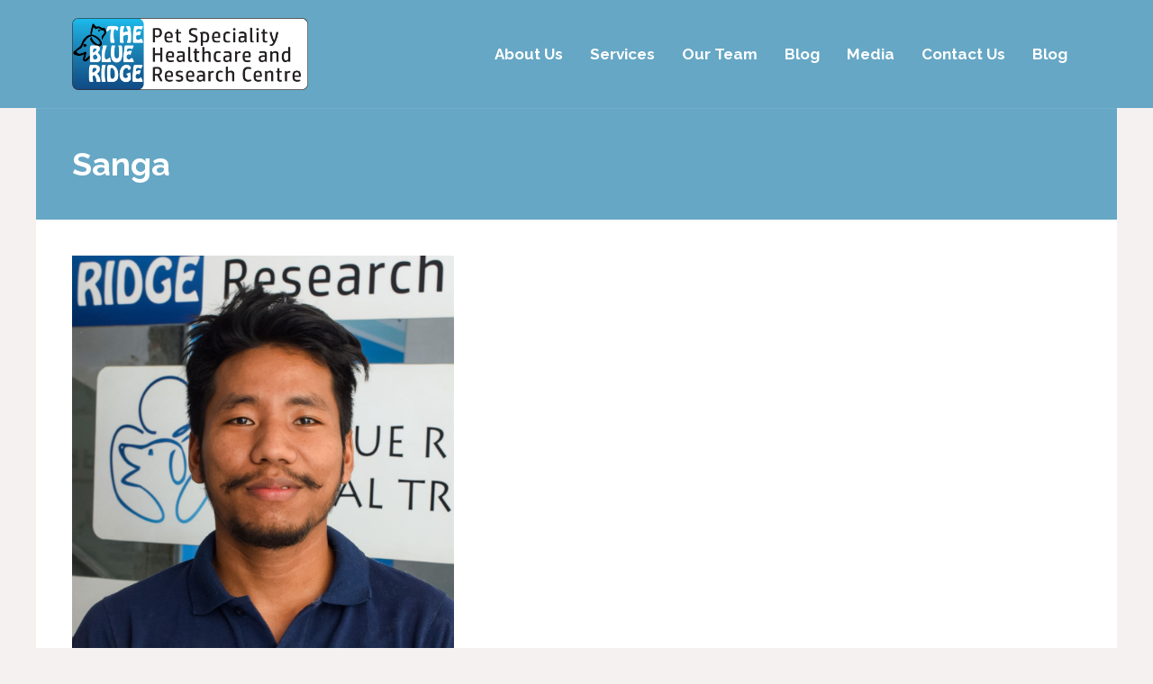

--- FILE ---
content_type: text/html; charset=UTF-8
request_url: http://blueridgepets.in/vetsteam/x5/
body_size: 9078
content:
<!DOCTYPE html>
<html lang="en-US">
<head>
<meta charset="UTF-8">
<meta name="viewport" content="width=device-width, initial-scale=1.0, maximum-scale=1.0, user-scalable=no"/>
<title>Sanga &#8211; The Blue Ridge Pet Speciality Healthcare</title>
<meta name='robots' content='max-image-preview:large' />
<link rel='dns-prefetch' href='//fonts.googleapis.com' />
<link rel="alternate" type="application/rss+xml" title="The Blue Ridge Pet Speciality Healthcare &raquo; Feed" href="http://blueridgepets.in/feed/" />
<link rel="alternate" type="application/rss+xml" title="The Blue Ridge Pet Speciality Healthcare &raquo; Comments Feed" href="http://blueridgepets.in/comments/feed/" />
<script type="text/javascript">
/* <![CDATA[ */
window._wpemojiSettings = {"baseUrl":"https:\/\/s.w.org\/images\/core\/emoji\/14.0.0\/72x72\/","ext":".png","svgUrl":"https:\/\/s.w.org\/images\/core\/emoji\/14.0.0\/svg\/","svgExt":".svg","source":{"concatemoji":"http:\/\/blueridgepets.in\/wp-includes\/js\/wp-emoji-release.min.js?ver=6.4.7"}};
/*! This file is auto-generated */
!function(i,n){var o,s,e;function c(e){try{var t={supportTests:e,timestamp:(new Date).valueOf()};sessionStorage.setItem(o,JSON.stringify(t))}catch(e){}}function p(e,t,n){e.clearRect(0,0,e.canvas.width,e.canvas.height),e.fillText(t,0,0);var t=new Uint32Array(e.getImageData(0,0,e.canvas.width,e.canvas.height).data),r=(e.clearRect(0,0,e.canvas.width,e.canvas.height),e.fillText(n,0,0),new Uint32Array(e.getImageData(0,0,e.canvas.width,e.canvas.height).data));return t.every(function(e,t){return e===r[t]})}function u(e,t,n){switch(t){case"flag":return n(e,"\ud83c\udff3\ufe0f\u200d\u26a7\ufe0f","\ud83c\udff3\ufe0f\u200b\u26a7\ufe0f")?!1:!n(e,"\ud83c\uddfa\ud83c\uddf3","\ud83c\uddfa\u200b\ud83c\uddf3")&&!n(e,"\ud83c\udff4\udb40\udc67\udb40\udc62\udb40\udc65\udb40\udc6e\udb40\udc67\udb40\udc7f","\ud83c\udff4\u200b\udb40\udc67\u200b\udb40\udc62\u200b\udb40\udc65\u200b\udb40\udc6e\u200b\udb40\udc67\u200b\udb40\udc7f");case"emoji":return!n(e,"\ud83e\udef1\ud83c\udffb\u200d\ud83e\udef2\ud83c\udfff","\ud83e\udef1\ud83c\udffb\u200b\ud83e\udef2\ud83c\udfff")}return!1}function f(e,t,n){var r="undefined"!=typeof WorkerGlobalScope&&self instanceof WorkerGlobalScope?new OffscreenCanvas(300,150):i.createElement("canvas"),a=r.getContext("2d",{willReadFrequently:!0}),o=(a.textBaseline="top",a.font="600 32px Arial",{});return e.forEach(function(e){o[e]=t(a,e,n)}),o}function t(e){var t=i.createElement("script");t.src=e,t.defer=!0,i.head.appendChild(t)}"undefined"!=typeof Promise&&(o="wpEmojiSettingsSupports",s=["flag","emoji"],n.supports={everything:!0,everythingExceptFlag:!0},e=new Promise(function(e){i.addEventListener("DOMContentLoaded",e,{once:!0})}),new Promise(function(t){var n=function(){try{var e=JSON.parse(sessionStorage.getItem(o));if("object"==typeof e&&"number"==typeof e.timestamp&&(new Date).valueOf()<e.timestamp+604800&&"object"==typeof e.supportTests)return e.supportTests}catch(e){}return null}();if(!n){if("undefined"!=typeof Worker&&"undefined"!=typeof OffscreenCanvas&&"undefined"!=typeof URL&&URL.createObjectURL&&"undefined"!=typeof Blob)try{var e="postMessage("+f.toString()+"("+[JSON.stringify(s),u.toString(),p.toString()].join(",")+"));",r=new Blob([e],{type:"text/javascript"}),a=new Worker(URL.createObjectURL(r),{name:"wpTestEmojiSupports"});return void(a.onmessage=function(e){c(n=e.data),a.terminate(),t(n)})}catch(e){}c(n=f(s,u,p))}t(n)}).then(function(e){for(var t in e)n.supports[t]=e[t],n.supports.everything=n.supports.everything&&n.supports[t],"flag"!==t&&(n.supports.everythingExceptFlag=n.supports.everythingExceptFlag&&n.supports[t]);n.supports.everythingExceptFlag=n.supports.everythingExceptFlag&&!n.supports.flag,n.DOMReady=!1,n.readyCallback=function(){n.DOMReady=!0}}).then(function(){return e}).then(function(){var e;n.supports.everything||(n.readyCallback(),(e=n.source||{}).concatemoji?t(e.concatemoji):e.wpemoji&&e.twemoji&&(t(e.twemoji),t(e.wpemoji)))}))}((window,document),window._wpemojiSettings);
/* ]]> */
</script>
<style id='wp-emoji-styles-inline-css' type='text/css'>

	img.wp-smiley, img.emoji {
		display: inline !important;
		border: none !important;
		box-shadow: none !important;
		height: 1em !important;
		width: 1em !important;
		margin: 0 0.07em !important;
		vertical-align: -0.1em !important;
		background: none !important;
		padding: 0 !important;
	}
</style>
<link rel='stylesheet' id='wp-block-library-css' href='http://blueridgepets.in/wp-includes/css/dist/block-library/style.min.css?ver=6.4.7' type='text/css' media='all' />
<style id='classic-theme-styles-inline-css' type='text/css'>
/*! This file is auto-generated */
.wp-block-button__link{color:#fff;background-color:#32373c;border-radius:9999px;box-shadow:none;text-decoration:none;padding:calc(.667em + 2px) calc(1.333em + 2px);font-size:1.125em}.wp-block-file__button{background:#32373c;color:#fff;text-decoration:none}
</style>
<style id='global-styles-inline-css' type='text/css'>
body{--wp--preset--color--black: #000000;--wp--preset--color--cyan-bluish-gray: #abb8c3;--wp--preset--color--white: #ffffff;--wp--preset--color--pale-pink: #f78da7;--wp--preset--color--vivid-red: #cf2e2e;--wp--preset--color--luminous-vivid-orange: #ff6900;--wp--preset--color--luminous-vivid-amber: #fcb900;--wp--preset--color--light-green-cyan: #7bdcb5;--wp--preset--color--vivid-green-cyan: #00d084;--wp--preset--color--pale-cyan-blue: #8ed1fc;--wp--preset--color--vivid-cyan-blue: #0693e3;--wp--preset--color--vivid-purple: #9b51e0;--wp--preset--gradient--vivid-cyan-blue-to-vivid-purple: linear-gradient(135deg,rgba(6,147,227,1) 0%,rgb(155,81,224) 100%);--wp--preset--gradient--light-green-cyan-to-vivid-green-cyan: linear-gradient(135deg,rgb(122,220,180) 0%,rgb(0,208,130) 100%);--wp--preset--gradient--luminous-vivid-amber-to-luminous-vivid-orange: linear-gradient(135deg,rgba(252,185,0,1) 0%,rgba(255,105,0,1) 100%);--wp--preset--gradient--luminous-vivid-orange-to-vivid-red: linear-gradient(135deg,rgba(255,105,0,1) 0%,rgb(207,46,46) 100%);--wp--preset--gradient--very-light-gray-to-cyan-bluish-gray: linear-gradient(135deg,rgb(238,238,238) 0%,rgb(169,184,195) 100%);--wp--preset--gradient--cool-to-warm-spectrum: linear-gradient(135deg,rgb(74,234,220) 0%,rgb(151,120,209) 20%,rgb(207,42,186) 40%,rgb(238,44,130) 60%,rgb(251,105,98) 80%,rgb(254,248,76) 100%);--wp--preset--gradient--blush-light-purple: linear-gradient(135deg,rgb(255,206,236) 0%,rgb(152,150,240) 100%);--wp--preset--gradient--blush-bordeaux: linear-gradient(135deg,rgb(254,205,165) 0%,rgb(254,45,45) 50%,rgb(107,0,62) 100%);--wp--preset--gradient--luminous-dusk: linear-gradient(135deg,rgb(255,203,112) 0%,rgb(199,81,192) 50%,rgb(65,88,208) 100%);--wp--preset--gradient--pale-ocean: linear-gradient(135deg,rgb(255,245,203) 0%,rgb(182,227,212) 50%,rgb(51,167,181) 100%);--wp--preset--gradient--electric-grass: linear-gradient(135deg,rgb(202,248,128) 0%,rgb(113,206,126) 100%);--wp--preset--gradient--midnight: linear-gradient(135deg,rgb(2,3,129) 0%,rgb(40,116,252) 100%);--wp--preset--font-size--small: 13px;--wp--preset--font-size--medium: 20px;--wp--preset--font-size--large: 36px;--wp--preset--font-size--x-large: 42px;--wp--preset--spacing--20: 0.44rem;--wp--preset--spacing--30: 0.67rem;--wp--preset--spacing--40: 1rem;--wp--preset--spacing--50: 1.5rem;--wp--preset--spacing--60: 2.25rem;--wp--preset--spacing--70: 3.38rem;--wp--preset--spacing--80: 5.06rem;--wp--preset--shadow--natural: 6px 6px 9px rgba(0, 0, 0, 0.2);--wp--preset--shadow--deep: 12px 12px 50px rgba(0, 0, 0, 0.4);--wp--preset--shadow--sharp: 6px 6px 0px rgba(0, 0, 0, 0.2);--wp--preset--shadow--outlined: 6px 6px 0px -3px rgba(255, 255, 255, 1), 6px 6px rgba(0, 0, 0, 1);--wp--preset--shadow--crisp: 6px 6px 0px rgba(0, 0, 0, 1);}:where(.is-layout-flex){gap: 0.5em;}:where(.is-layout-grid){gap: 0.5em;}body .is-layout-flow > .alignleft{float: left;margin-inline-start: 0;margin-inline-end: 2em;}body .is-layout-flow > .alignright{float: right;margin-inline-start: 2em;margin-inline-end: 0;}body .is-layout-flow > .aligncenter{margin-left: auto !important;margin-right: auto !important;}body .is-layout-constrained > .alignleft{float: left;margin-inline-start: 0;margin-inline-end: 2em;}body .is-layout-constrained > .alignright{float: right;margin-inline-start: 2em;margin-inline-end: 0;}body .is-layout-constrained > .aligncenter{margin-left: auto !important;margin-right: auto !important;}body .is-layout-constrained > :where(:not(.alignleft):not(.alignright):not(.alignfull)){max-width: var(--wp--style--global--content-size);margin-left: auto !important;margin-right: auto !important;}body .is-layout-constrained > .alignwide{max-width: var(--wp--style--global--wide-size);}body .is-layout-flex{display: flex;}body .is-layout-flex{flex-wrap: wrap;align-items: center;}body .is-layout-flex > *{margin: 0;}body .is-layout-grid{display: grid;}body .is-layout-grid > *{margin: 0;}:where(.wp-block-columns.is-layout-flex){gap: 2em;}:where(.wp-block-columns.is-layout-grid){gap: 2em;}:where(.wp-block-post-template.is-layout-flex){gap: 1.25em;}:where(.wp-block-post-template.is-layout-grid){gap: 1.25em;}.has-black-color{color: var(--wp--preset--color--black) !important;}.has-cyan-bluish-gray-color{color: var(--wp--preset--color--cyan-bluish-gray) !important;}.has-white-color{color: var(--wp--preset--color--white) !important;}.has-pale-pink-color{color: var(--wp--preset--color--pale-pink) !important;}.has-vivid-red-color{color: var(--wp--preset--color--vivid-red) !important;}.has-luminous-vivid-orange-color{color: var(--wp--preset--color--luminous-vivid-orange) !important;}.has-luminous-vivid-amber-color{color: var(--wp--preset--color--luminous-vivid-amber) !important;}.has-light-green-cyan-color{color: var(--wp--preset--color--light-green-cyan) !important;}.has-vivid-green-cyan-color{color: var(--wp--preset--color--vivid-green-cyan) !important;}.has-pale-cyan-blue-color{color: var(--wp--preset--color--pale-cyan-blue) !important;}.has-vivid-cyan-blue-color{color: var(--wp--preset--color--vivid-cyan-blue) !important;}.has-vivid-purple-color{color: var(--wp--preset--color--vivid-purple) !important;}.has-black-background-color{background-color: var(--wp--preset--color--black) !important;}.has-cyan-bluish-gray-background-color{background-color: var(--wp--preset--color--cyan-bluish-gray) !important;}.has-white-background-color{background-color: var(--wp--preset--color--white) !important;}.has-pale-pink-background-color{background-color: var(--wp--preset--color--pale-pink) !important;}.has-vivid-red-background-color{background-color: var(--wp--preset--color--vivid-red) !important;}.has-luminous-vivid-orange-background-color{background-color: var(--wp--preset--color--luminous-vivid-orange) !important;}.has-luminous-vivid-amber-background-color{background-color: var(--wp--preset--color--luminous-vivid-amber) !important;}.has-light-green-cyan-background-color{background-color: var(--wp--preset--color--light-green-cyan) !important;}.has-vivid-green-cyan-background-color{background-color: var(--wp--preset--color--vivid-green-cyan) !important;}.has-pale-cyan-blue-background-color{background-color: var(--wp--preset--color--pale-cyan-blue) !important;}.has-vivid-cyan-blue-background-color{background-color: var(--wp--preset--color--vivid-cyan-blue) !important;}.has-vivid-purple-background-color{background-color: var(--wp--preset--color--vivid-purple) !important;}.has-black-border-color{border-color: var(--wp--preset--color--black) !important;}.has-cyan-bluish-gray-border-color{border-color: var(--wp--preset--color--cyan-bluish-gray) !important;}.has-white-border-color{border-color: var(--wp--preset--color--white) !important;}.has-pale-pink-border-color{border-color: var(--wp--preset--color--pale-pink) !important;}.has-vivid-red-border-color{border-color: var(--wp--preset--color--vivid-red) !important;}.has-luminous-vivid-orange-border-color{border-color: var(--wp--preset--color--luminous-vivid-orange) !important;}.has-luminous-vivid-amber-border-color{border-color: var(--wp--preset--color--luminous-vivid-amber) !important;}.has-light-green-cyan-border-color{border-color: var(--wp--preset--color--light-green-cyan) !important;}.has-vivid-green-cyan-border-color{border-color: var(--wp--preset--color--vivid-green-cyan) !important;}.has-pale-cyan-blue-border-color{border-color: var(--wp--preset--color--pale-cyan-blue) !important;}.has-vivid-cyan-blue-border-color{border-color: var(--wp--preset--color--vivid-cyan-blue) !important;}.has-vivid-purple-border-color{border-color: var(--wp--preset--color--vivid-purple) !important;}.has-vivid-cyan-blue-to-vivid-purple-gradient-background{background: var(--wp--preset--gradient--vivid-cyan-blue-to-vivid-purple) !important;}.has-light-green-cyan-to-vivid-green-cyan-gradient-background{background: var(--wp--preset--gradient--light-green-cyan-to-vivid-green-cyan) !important;}.has-luminous-vivid-amber-to-luminous-vivid-orange-gradient-background{background: var(--wp--preset--gradient--luminous-vivid-amber-to-luminous-vivid-orange) !important;}.has-luminous-vivid-orange-to-vivid-red-gradient-background{background: var(--wp--preset--gradient--luminous-vivid-orange-to-vivid-red) !important;}.has-very-light-gray-to-cyan-bluish-gray-gradient-background{background: var(--wp--preset--gradient--very-light-gray-to-cyan-bluish-gray) !important;}.has-cool-to-warm-spectrum-gradient-background{background: var(--wp--preset--gradient--cool-to-warm-spectrum) !important;}.has-blush-light-purple-gradient-background{background: var(--wp--preset--gradient--blush-light-purple) !important;}.has-blush-bordeaux-gradient-background{background: var(--wp--preset--gradient--blush-bordeaux) !important;}.has-luminous-dusk-gradient-background{background: var(--wp--preset--gradient--luminous-dusk) !important;}.has-pale-ocean-gradient-background{background: var(--wp--preset--gradient--pale-ocean) !important;}.has-electric-grass-gradient-background{background: var(--wp--preset--gradient--electric-grass) !important;}.has-midnight-gradient-background{background: var(--wp--preset--gradient--midnight) !important;}.has-small-font-size{font-size: var(--wp--preset--font-size--small) !important;}.has-medium-font-size{font-size: var(--wp--preset--font-size--medium) !important;}.has-large-font-size{font-size: var(--wp--preset--font-size--large) !important;}.has-x-large-font-size{font-size: var(--wp--preset--font-size--x-large) !important;}
.wp-block-navigation a:where(:not(.wp-element-button)){color: inherit;}
:where(.wp-block-post-template.is-layout-flex){gap: 1.25em;}:where(.wp-block-post-template.is-layout-grid){gap: 1.25em;}
:where(.wp-block-columns.is-layout-flex){gap: 2em;}:where(.wp-block-columns.is-layout-grid){gap: 2em;}
.wp-block-pullquote{font-size: 1.5em;line-height: 1.6;}
</style>
<link rel='stylesheet' id='contact-form-7-css' href='http://blueridgepets.in/wp-content/plugins/contact-form-7/includes/css/styles.css?ver=5.9.3' type='text/css' media='all' />
<link rel='stylesheet' id='vetscpt_icons-css' href='http://blueridgepets.in/wp-content/plugins/vets-features/css/flaticons.css?ver=1.0' type='text/css' media='all' />
<link rel='stylesheet' id='vetscpt_styles-css' href='http://blueridgepets.in/wp-content/plugins/vets-features/css/style.css?ver=1.0' type='text/css' media='all' />
<link rel='stylesheet' id='vetscpt_lightgallery_style-css' href='http://blueridgepets.in/wp-content/plugins/vets-features/css/lightgallery.css?ver=1.0' type='text/css' media='all' />
<link rel='stylesheet' id='vetscpt_owl_style-css' href='http://blueridgepets.in/wp-content/plugins/vets-features/css/owl.css?ver=1.0' type='text/css' media='all' />
<link rel='stylesheet' id='vets-fonts-css' href='//fonts.googleapis.com/css?family=Raleway%3A400%2C400i%2C700&#038;subset=latin-ext&#038;ver=6.4.7' type='text/css' media='all' />
<link rel='stylesheet' id='vets-animation-style-css' href='http://blueridgepets.in/wp-content/themes/vets/css/animate.css?ver=1.0' type='text/css' media='all' />
<link rel='stylesheet' id='vets-style-css' href='http://blueridgepets.in/wp-content/themes/vets/style.css?ver=6.4.7' type='text/css' media='all' />
<link rel='stylesheet' id='qlwapp-css' href='http://blueridgepets.in/wp-content/plugins/wp-whatsapp-chat/build/frontend/css/style.css?ver=7.3.4' type='text/css' media='all' />
<script type="text/javascript" src="http://blueridgepets.in/wp-includes/js/jquery/jquery.min.js?ver=3.7.1" id="jquery-core-js"></script>
<script type="text/javascript" src="http://blueridgepets.in/wp-includes/js/jquery/jquery-migrate.min.js?ver=3.4.1" id="jquery-migrate-js"></script>
<link rel="https://api.w.org/" href="http://blueridgepets.in/wp-json/" /><link rel="EditURI" type="application/rsd+xml" title="RSD" href="http://blueridgepets.in/xmlrpc.php?rsd" />
<meta name="generator" content="WordPress 6.4.7" />
<link rel="canonical" href="http://blueridgepets.in/vetsteam/x5/" />
<link rel='shortlink' href='http://blueridgepets.in/?p=599' />
<link rel="alternate" type="application/json+oembed" href="http://blueridgepets.in/wp-json/oembed/1.0/embed?url=http%3A%2F%2Fblueridgepets.in%2Fvetsteam%2Fx5%2F" />
<link rel="alternate" type="text/xml+oembed" href="http://blueridgepets.in/wp-json/oembed/1.0/embed?url=http%3A%2F%2Fblueridgepets.in%2Fvetsteam%2Fx5%2F&#038;format=xml" />
<style type="text/css">h1,h2,h3,h4,h5,h6,strong,.slidetext,.button,input[type="submit"],.blogpager .next a,.blogpager .previous a,.testimonial-name,.readmore-button,.resp-tabs-list li,.ns_nerveSlider .ns_slideContent div span,.featured-image-date p,.slidetext,.vets_fn {font-family: 'Raleway', sans-serif;}body,p,.nav-buttons span,.nav,.testimonial-name span {font-family: 'Raleway', sans-serif;}body,p,.ionTabs__tab,input[type="text"], input[type="email"], input[type="number"], input[type="date"], input[type="password"], textarea,.nav ul,.button,.accordion-header {font-size: 15px;}h1 {font-size: 36px;}h2,.slidetext {font-size: 32px;}h3 {font-size: 28px;}h4 {font-size: 24px;}h5,.toggleMenu,.testimonial-name,.featured-image-date p {font-size: 22px;}h6,blockquote p,.testimonial .testimonial-text p,.gallery-title,.resp-tabs-list li,h2.resp-accordion{font-size: 18px;}.nav {font-size: 17px;}.nav ul {width: 14em;}[class^="flaticon-"]:before,[class*=" flaticon-"]:before,[class^="flaticon-"]:after,[class*=" flaticon-"]:after {color: #66A7C5;}.blogimage,.galleryimage,.lg-outer .lg-item {background:url('http://blueridgepets.in/wp-content/themes/vets/images/loader.gif') no-repeat scroll center center transparent;}body {color: #6C7476;background-color: #f5f1f0;}h1,h2,h3,h4,h5 {color: #313536;}a {color: #66A7C5;}a:hover {color: #92bfdb;}h6,p {color: #6C7476;}hr {background-color: #f5f1f0;}.label {background-color: #f5f1f0;color: #313536;}.label a {color: #fff;}.label a:hover {color: #fff;}blockquote {background: #f5f1f0;}blockquote:before {background: #92bfdb;}blockquote:after {color: #fff;}.slider-loading,.page-title .backstretch { background: #f5f1f0 url("http://blueridgepets.in/wp-content/themes/vets/images/loader.gif") center center no-repeat;}.ns_nerveSlider .ns_caption {color: #fff;}.ns_nerveSlider .ns_caption > div {background-color: #66A7C5;}.ns_nerveSlider.light .ns_dots .ns_dot {border: 1px solid #fff;}.ns_nerveSlider.light .ns_dots .ns_dot.ns_selected {border: 1px solid #fff;background: #fff;}.ns_nerveSlider.dark .ns_dots .ns_dot {border: 1px solid #66A7C5;}.ns_nerveSlider.dark .ns_dots .ns_dot.ns_selected {border: 1px solid #66A7C5;background: #66A7C5;}.ns_nerveSlider .ns_slideContent div span {background-color: #66A7C5;color: #fff;}.nav-buttons {background-color: #66A7C5;}.nav-buttons span {color: #fff;}.micon {background-color: #66A7C5;}#caroufredsel-main-wrapper .slidetext {color: #fff;background-color: #66A7C5;}#caroufredsel-main-wrapper .slidetext a {color: #fff;}.logo h1{color: #fff !important;}#site-container {border-top: 120px solid #66A7C5;}.nav-container {background-color: #66A7C5;}.toggleMenu {background-color: #66A7C5;color: #fff !important;}.nav a {color: #fff;}.nav > .activelink > a {background-color: #92bfdb;color: #fff;}.nav > li > a:hover {background-color: #92bfdb;color: #fff;}.nav li ul {background: #92bfdb;}.nav li li a,.nav li li li a {color: #fff;}.nav li li a:hover,.nav li li li a:hover {color: #fff;}.page-title h1,.map-container h1 {color: #fff;background-color: #66A7C5;}.page-block {background-color: #fff;}.page-top-border {background-color: #66A7C5;}.owl-theme .owl-dots .owl-dot span {background: #f5f1f0;}.owl-theme .owl-dots .owl-dot.active span,.owl-theme .owl-dots .owl-dot:hover span {background: #66A7C5;border: 3px solid #92bfdb;}.owl-theme .owl-controls .owl-nav {color: #fff;background-color: #f5f1f0;}.our-team > figcaption > div {background-color: #f5f1f0;}.readmore-button {color: #313536;}.readmore-button:hover {color: #fff;background-color: #66A7C5;}.our-team h5 a {color: #313536;}.our-team h5 a:hover {color: #66A7C5;}.our-team > figcaption div .readmore-button {border: 1px solid #fff;}.our-team > figcaption div .readmore-button:hover {border: 1px solid transparent;}.testimonial .testimonial-text {background-color: #f5f1f0;}.testimonial .testimonial-text:before {border-top-color: #f5f1f0 !important;}.testimonial-name {color: #313536;}.latest-news > figcaption {background-color: #f5f1f0;}.latest-news > figcaption > div > hr {background-color: #fff;}.latest-news h5 a {color: #313536;}.latest-news h5 a:hover {color: #66A7C5;}.blogcontainer {background-color: #f5f1f0;}.blogimage a{background-color: #66A7C5;}.postcontent h4 a{color:#313536;}.postcontent h4 a:hover{color:#66A7C5;}.postcontent > hr {background-color: #fff;}.featured-image-date {background-color: #92bfdb;}.featured-image-date p{color: #fff;}.blogmetadata {background-color:#f5f1f0;}.blogmetadata a{color: #6C7476;}.blogmetadata a:hover{color: #66A7C5;} .blogmetadata span{color: #fff;} .vets_comments_block,.vets-share-buttons{border-top:1px solid #f5f1f0;}.vet-info {background-color: #f5f1f0;}.vet-info > hr {background-color: #fff;}.vet-icons img {background-color:#6C7476;}.vet-icons img:hover {background-color:#66A7C5;}.page-block li a {color: #6C7476;}.page-block li a:hover {color: #66A7C5;}.widget_recent_entries ul li,.widget_categories ul li,.widget_recent_comments ul li,.widget_pages ul li,.widget_meta ul li,.widget_archive ul li,.widget_rss ul li,.widget_recent-posts ul li,.recentcomments,.sidebar-list li,.widget_nav_menu ul li {border-bottom: 1px solid #f5f1f0;}.tab-post-title{color: #6C7476;}.tab-post-title:hover{color: #66A7C5;}.gallerycontainer {background-color: #f5f1f0;}.galleryimage a{background-color: #66A7C5;}.gallerycontent h4 a{color:#313536;}.gallerycontent h4 a:hover{color:#66A7C5;}input,textarea,select {color: #6C7476;}input:focus,textarea:focus,select:focus {border: 1px solid #92bfdb;color: #313536;}.button,.blogpager .next a,.blogpager .previous a,input[type="submit"] {color: #fff !important;background-color: #66A7C5;}.button:hover,.blogpager .next a:hover,.blogpager .previous a:hover,input[type="submit"]:hover {color: #fff !important;background-color: #313536;}.searchbox .button:hover {background-color: #92bfdb;}#footer {background-color: #313536;color: #fff;}#footer h1,#footer h2,#footer h3,#footer h4,#footer h5,#footer h6,#footer-widgets p,.footer-widget li a,.footer-widget ul li a:hover,.credits,.credits p,.tagcloud a,a[class^="tag"] {color: #fff;}.page-block .tagcloud a:hover, .tagcloud a:hover,.page-block a[class^="tag"]:hover, a[class^="tag"]:hover {color: #fff;background-color: #66A7C5;}.page-block .tagcloud a,.page-block a[class^="tag"] {color: #6C7476;background-color: #f5f1f0;}#footer-widgets #wp-calendar caption,#footer-widgets #wp-calendar tbody {color: #fff;}#footer-widgets #wp-calendar a,#footer-widgets #wp-calendar a:hover {color: #fff !important;} .back-to-top {background-color: #66A7C5;}.back-to-top:hover {background-color: #92bfdb;}.resp-tab-active {border-top: 3px solid #66A7C5 !important;}.resp-tabs-list li:hover {background-color: #f5f1f0;}.resp-tabs-list li.resp-tab-active {background-color: #f5f1f0;}.resp-tabs-container {background-color: #f5f1f0;}.resp-tab-active {background-color: #f5f1f0;}.resp-easy-accordion .resp-tab-active {background-color: #66A7C5 !important;color: #fff !important;}@media only screen and (max-width: 768px) {.resp-tab-active {background-color: #66A7C5 !important;color: #fff !important;}.resp-tab-content-active {border-bottom:1px solid #fff !important;}}.resp-easy-accordion .resp-tab-content-active {border-bottom:1px solid #fff !important;}.resp-vtabs .resp-tabs-list li:hover {background-color: #f5f1f0;border-left: 3px solid #66A7C5;}.resp-vtabs .resp-tabs-list li.resp-tab-active {background-color: #f5f1f0;border-left: 3px solid #66A7C5;}h2.resp-tab-active {background-color: #f5f1f0;}#accordion-container {border-top: 1px solid #f5f1f0;}.accordion-header {border-bottom: 1px solid #f5f1f0;}.accordion-header:hover {color:#66A7C5;}.active-header {color:#66A7C5;}.accordion-content {border-bottom: 1px solid #f5f1f0;}.caption-image img {border:10px solid #f5f1f0;}.caption-image figcaption,.vets-pager ul li {background-color:#f5f1f0;}.flickr-box li img {border:3px solid #f5f1f0;}.flickr-box li img:hover {border:3px solid #66A7C5;}.footer-widget .flickr-box li img:hover {border:3px solid #fff;}.lg-actions .lg-next, .lg-actions .lg-prev {background-color: #66A7C5;color: #fff;}.lg-actions .lg-next:hover, .lg-actions .lg-prev:hover {color: #fff;}.lg-toolbar {background-color: #66A7C5;}.lg-toolbar .lg-icon {color: #fff;}.lg-toolbar .lg-icon:hover {color: #fff;}.lg-sub-html {background-color: #92bfdb;color: #fff;}#lg-counter {color: #fff;}.lg-outer .lg-thumb-outer {background-color: #66A7C5;}.lg-outer .lg-toogle-thumb {background-color: #66A7C5;color: #fff;}.lg-outer .lg-toogle-thumb:hover {color: #fff;}.lg-progress-bar {background-color: #66A7C5;}.lg-progress-bar .lg-progress {background-color: #92bfdb;}.lg-backdrop {background-color: #f5f1f0;}.vet-message,div.wpcf7-mail-sent-ok,div.wpcf7-mail-sent-ng,div.wpcf7-spam-blocked,div.wpcf7-validation-errors {background-color: #f5f1f0;}</style><style type="text/css"></style><link rel="icon" href="http://blueridgepets.in/wp-content/uploads/2014/11/cropped-br-32x32.jpg" sizes="32x32" />
<link rel="icon" href="http://blueridgepets.in/wp-content/uploads/2014/11/cropped-br-192x192.jpg" sizes="192x192" />
<link rel="apple-touch-icon" href="http://blueridgepets.in/wp-content/uploads/2014/11/cropped-br-180x180.jpg" />
<meta name="msapplication-TileImage" content="http://blueridgepets.in/wp-content/uploads/2014/11/cropped-br-270x270.jpg" />
			<style>
				:root {
				--qlwapp-scheme-font-family:inherit;--qlwapp-scheme-font-size:18px;--qlwapp-scheme-icon-size:60px;--qlwapp-scheme-icon-font-size:24px;				}
			</style>
			</head>
<body class="vetsteam-template-default single single-vetsteam postid-599 vets">
    <header class="nav-container">
        <div class="nav-container-inner">
            <div class="logo">
                                <a href="http://blueridgepets.in/"><img src="http://blueridgepets.in/wp-content/uploads/2014/11/LOGO-01-.png" alt="The Blue Ridge Pet Speciality Healthcare" /></a>
                            </div>
            <a class="toggleMenu" href="#">Menu</a>
            <nav class="menu-menu-container"><ul id="menu-menu" class="nav "><li id="menu-item-352" class="menu-item menu-item-type-custom menu-item-object-custom menu-item-352"><a href="http://www.blueridgepets.in/about">About Us</a></li>
<li id="menu-item-353" class="menu-item menu-item-type-custom menu-item-object-custom menu-item-353"><a href="http://www.blueridgepets.in/services">Services</a></li>
<li id="menu-item-354" class="menu-item menu-item-type-custom menu-item-object-custom menu-item-354"><a href="http://www.blueridgepets.in/team">Our Team</a></li>
<li id="menu-item-355" class="menu-item menu-item-type-custom menu-item-object-custom menu-item-355"><a href="http://www.blueridgepets.in/blog">Blog</a></li>
<li id="menu-item-356" class="menu-item menu-item-type-custom menu-item-object-custom menu-item-356"><a href="http://www.blueridgepets.in/media">Media</a></li>
<li id="menu-item-357" class="menu-item menu-item-type-custom menu-item-object-custom menu-item-357"><a href="http://www.blueridgepets.in/contact">Contact Us</a></li>
<li id="menu-item-669" class="menu-item menu-item-type-post_type menu-item-object-page current_page_parent menu-item-669"><a href="http://blueridgepets.in/blog/">Blog</a></li>
</ul></nav>        </div>
    </header>    <div id="site-container" data-image="">
        <div class="page-title bg-hide">
            <div class="page-title-inner page-top-border">
                <h1>Sanga</h1>
            </div>
        </div>
        <section class="page-block">
            <div class="grid">
                <div class="unit two-fifths">
                    <div class="single-vet-wrapper">
                                        <div class="flex-img">
                        <img src="http://blueridgepets.in/wp-content/uploads/2023/09/3.jpg" alt="Sanga" />
                    </div>
                                        <div class="vet-info">
                        <h5>Sanga</h5>
                                                                                            </div>
                    </div>    
                </div>
                <div class="unit three-fifths">
                                    </div>
            </div>
        </section>
            </div>
<footer id="footer">
                <div id="footer-widgets" class="grid">
            <div class="footer-widget unit one-third">
                <div id="black-studio-tinymce-1" class="widget_black_studio_tinymce sidebar-box"><h5>Get In Touch</h5><div class="textwidget"><h3><strong>Kothanur</strong></h3>
<p><strong>Address: </strong>Annapoorneshwari Arcade, #308, Hennur - Jakkur Link Road, Kothanur, Bangalore -560077</p>
<p><strong>Phone:</strong> +91 91089 80086 | +91 70261 44086</p>
<p><strong>E-mail:</strong> blueridgepets.in@gmail.com</p>
</div></div>               
            </div>
            <div class="footer-widget unit one-third">
                <div id="black-studio-tinymce-2" class="widget_black_studio_tinymce sidebar-box"><h5>Get In Touch</h5><div class="textwidget"><h3><strong>Whitefield</strong></h3>
<p><strong>Address: </strong>60 / 1, G. S. Complex, Katamnallur Gate, Whitefield Main Road, Opp. Brigade Signature Towers, Bangalore - 560 049</p>
<p><strong>Phone:</strong> +91 91136 56610</p>
<p>&nbsp;</p>
</div></div>               
            </div>
            <div class="footer-widget unit one-third">
                <div id="block-2" class="widget_block sidebar-box">
<div class="wpcf7 no-js" id="wpcf7-f620-o1" lang="en-US" dir="ltr">
<div class="screen-reader-response"><p role="status" aria-live="polite" aria-atomic="true"></p> <ul></ul></div>
<form action="/vetsteam/x5/#wpcf7-f620-o1" method="post" class="wpcf7-form init" aria-label="Contact form" novalidate="novalidate" data-status="init">
<div style="display: none;">
<input type="hidden" name="_wpcf7" value="620" />
<input type="hidden" name="_wpcf7_version" value="5.9.3" />
<input type="hidden" name="_wpcf7_locale" value="en_US" />
<input type="hidden" name="_wpcf7_unit_tag" value="wpcf7-f620-o1" />
<input type="hidden" name="_wpcf7_container_post" value="0" />
<input type="hidden" name="_wpcf7_posted_data_hash" value="" />
</div>
<p><label> Your name<br />
<span class="wpcf7-form-control-wrap" data-name="your-name"><input size="40" class="wpcf7-form-control wpcf7-text wpcf7-validates-as-required" autocomplete="name" aria-required="true" aria-invalid="false" value="" type="text" name="your-name" /></span> </label>
</p>
<p><label> Your phone<br />
<span class="wpcf7-form-control-wrap" data-name="your-phone"><input size="40" class="wpcf7-form-control wpcf7-tel wpcf7-validates-as-required wpcf7-text wpcf7-validates-as-tel" autocomplete="tel" aria-required="true" aria-invalid="false" value="" type="tel" name="your-phone" /></span> </label>
</p>
<p><label> Your email<br />
<span class="wpcf7-form-control-wrap" data-name="your-email"><input size="40" class="wpcf7-form-control wpcf7-email wpcf7-validates-as-required wpcf7-text wpcf7-validates-as-email" autocomplete="email" aria-required="true" aria-invalid="false" value="" type="email" name="your-email" /></span> </label>
</p>
<p><label> Subject<br />
<span class="wpcf7-form-control-wrap" data-name="your-subject"><input size="40" class="wpcf7-form-control wpcf7-text wpcf7-validates-as-required" aria-required="true" aria-invalid="false" value="" type="text" name="your-subject" /></span> </label>
</p>
<p><label> Branch<br />
<span class="wpcf7-form-control-wrap" data-name="your-branch"><select class="wpcf7-form-control wpcf7-select wpcf7-validates-as-required" aria-required="true" aria-invalid="false" name="your-branch"><option value="">&#8212;Please choose an option&#8212;</option><option value="Kothanur">Kothanur</option><option value="Whitefield">Whitefield</option></select></span> </label>
</p>
<p><label> Your message (optional)<br />
<span class="wpcf7-form-control-wrap" data-name="your-message"><textarea cols="40" rows="10" class="wpcf7-form-control wpcf7-textarea" aria-invalid="false" name="your-message"></textarea></span> </label>
</p>
<p><input class="wpcf7-form-control wpcf7-submit has-spinner" type="submit" value="Submit" />
</p><div class="wpcf7-response-output" aria-hidden="true"></div>
</form>
</div>
</div>                 
            </div>
        </div>
        <div class="clear"></div>
                        <div class="footer-info">
            <div class="credits">
                            
            </div>
            <ul class="social-icons">
            <li><a href="https://www.facebook.com/blueridgepets" target="_blank"><img class="social-icon" src="http://blueridgepets.in/wp-content/themes/vets/images/social-icons/facebook.png" alt="Facebook"></a></li> 
                    
                    
                    
                
      
					
        <li><a href="https://www.youtube.com/channel/UCU376GU4Ww4OTDLMJp_jT3w" target="_blank"><img class="social-icon" src="http://blueridgepets.in/wp-content/themes/vets/images/social-icons/youtube.png" alt="You Tube"></a></li> 
     
					
        <li><a href="https://in.linkedin.com/company/blueridgepets-india" target="_blank"><img class="social-icon" src="http://blueridgepets.in/wp-content/themes/vets/images/social-icons/linkedin.png" alt="Linkedin"></a></li> 
     
					
        <li><a href="https://www.instagram.com/blueridgepets/" target="_blank"><img class="social-icon" src="http://blueridgepets.in/wp-content/themes/vets/images/social-icons/instagram.png" alt="Instagram"></a></li> 
    
    
    
    
    </ul>        </div>
    </footer>
<a id="back-to-top" href="#" class="back-to-top"></a>
<div id="qlwapp" class="qlwapp qlwapp-free qlwapp-button qlwapp-bottom-right qlwapp-mobile qlwapp-rounded">
	<div class="qlwapp-container">
					<div class="qlwapp-box">
									<div class="qlwapp-header">
						<i class="qlwapp-close" data-action="close">&times;</i>
						<div class="qlwapp-description">
							<div class="qlwapp-description-container">
								<h3 style="font-size: 26px;font-weight: bold;margin: 0 0 0.25em 0">Hello!</h3>
<p style="font-size: 14px">Click one of our contacts below to chat on WhatsApp</p>
							</div>
						</div>
					</div>
								<div class="qlwapp-body">
											<a class="qlwapp-account" data-action="open" data-phone="919108980086" data-message="Hello! I&#039;m testing the Social Chat plugin https://quadlayers.com/landing/whatsapp-chat/?utm_source=qlwapp_admin" role="button" tabindex="0" target="_blank">
															<div class="qlwapp-avatar">
									<div class="qlwapp-avatar-container">
										<img alt="Blue Ridge" src="http://blueridgepets.in/wp-content/uploads/2024/04/LOGO-01-.png" >
									</div>
								</div>
														<div class="qlwapp-info">
								<span class="qlwapp-label">Support</span>
								<span class="qlwapp-name">Blue Ridge</span>
							</div>
						</a>
									</div>
									<div class="qlwapp-footer">
						<p style="text-align: start">Social Chat is free, download and try it now <a target="_blank" href="https://quadlayers.com/landing/whatsapp-chat/?utm_source=qlwapp_admin">here!</a></p>
					</div>
							</div>
		
		<a class="qlwapp-toggle" data-action="box" data-phone="59895761512" data-message="Hello! I&#039;m testing the Social Chat plugin https://quadlayers.com/landing/whatsapp-chat/?utm_source=qlwapp_admin" role="button" tabindex="0" target="_blank">
							<i class="qlwapp-icon qlwapp-whatsapp-icon"></i>
						<i class="qlwapp-close" data-action="close">&times;</i>
							<span class="qlwapp-text">How can I help you?</span>
					</a>
	</div>
</div>
<script type="text/javascript" src="http://blueridgepets.in/wp-content/plugins/contact-form-7/includes/swv/js/index.js?ver=5.9.3" id="swv-js"></script>
<script type="text/javascript" id="contact-form-7-js-extra">
/* <![CDATA[ */
var wpcf7 = {"api":{"root":"http:\/\/blueridgepets.in\/wp-json\/","namespace":"contact-form-7\/v1"}};
/* ]]> */
</script>
<script type="text/javascript" src="http://blueridgepets.in/wp-content/plugins/contact-form-7/includes/js/index.js?ver=5.9.3" id="contact-form-7-js"></script>
<script type="text/javascript" src="http://blueridgepets.in/wp-content/plugins/vets-features/js/lightgallery.js?ver=6.4.7" id="vetscpt_lightgallery-js"></script>
<script type="text/javascript" src="http://blueridgepets.in/wp-content/plugins/vets-features/js/owl.js?ver=6.4.7" id="vetscpt_owl-js"></script>
<script type="text/javascript" src="http://blueridgepets.in/wp-content/plugins/vets-features/js/accordion.js?ver=6.4.7" id="vetscpt_accordion-js"></script>
<script type="text/javascript" src="http://blueridgepets.in/wp-content/plugins/vets-features/js/tabs.js?ver=6.4.7" id="vetscpt_tabs-js"></script>
<script type="text/javascript" src="http://blueridgepets.in/wp-content/plugins/vets-features/js/flickr.js?ver=6.4.7" id="vetscpt_flickr-js"></script>
<script type="text/javascript" src="http://blueridgepets.in/wp-content/themes/vets/js/backstretch.min.js?ver=6.4.7" id="backstretch-js"></script>
<script type="text/javascript" src="http://blueridgepets.in/wp-content/themes/vets/js/custom.js?ver=2.8" id="vetscustom-js"></script>
<script type="text/javascript" src="http://blueridgepets.in/wp-content/plugins/wp-whatsapp-chat/build/frontend/js/index.js?ver=e91de9a147a4b721ec5b" id="qlwapp-js"></script>
</body>
<script>'undefined'=== typeof _trfq || (window._trfq = []);'undefined'=== typeof _trfd && (window._trfd=[]),_trfd.push({'tccl.baseHost':'secureserver.net'},{'ap':'cpsh-oh'},{'server':'sg2plzcpnl476822'},{'dcenter':'sg2'},{'cp_id':'6680399'},{'cp_cl':'8'}) // Monitoring performance to make your website faster. If you want to opt-out, please contact web hosting support.</script><script src='https://img1.wsimg.com/traffic-assets/js/tccl.min.js'></script></html>

--- FILE ---
content_type: text/css
request_url: http://blueridgepets.in/wp-content/themes/vets/style.css?ver=6.4.7
body_size: 8581
content:
/*
Theme Name: VETS
Theme URI: http://themeforest.net/item/vets-veterinary-medical-health-clinic-wp-theme/9526939?ref=egemenerd
Description: VETS - Veterinary Medical Health Clinic Theme
Author: egemenerd
Author URI: http://themeforest.net/user/egemenerd?ref=egemenerd
Version: 3.1
License: http://themeforest.net/licenses?ref=egemenerd
License URI: http://themeforest.net/licenses?ref=egemenerd
Tags: custom-menu, custom-header, custom-background
Text Domain: vets
*/

/* ---------------------- 
Stylesheet Guide
-------------------------

FONTS
GENERAL STYLES
GRID
MAIN MENU
TEXT ROTATOR
PAGE STRUCTURE
NEWS
COMMENTS
SIDEBAR
FORMS
FOOTER
WIDGETS
SOCIAL ICONS
BACK TO TOP BUTTON
RESPONSIVE IFRAME
WORDPRESS
GUTENBERG
TRANSPARENT COLORS
MEDIA

*/

/* ================= NORMALIZE ================== */

article,aside,details,figcaption,figure,footer,header,hgroup,nav,section,summary { display: block;}audio,canvas,video { display: inline-block; *display: inline; *zoom: 1;}audio:not([controls]) { display: none; height: 0;}[hidden] { display: none;}html { font-size: 100%; -webkit-text-size-adjust: 100%; -ms-text-size-adjust: 100%;}html,button,input,select,textarea { font-family: sans-serif;}body { margin: 0;}a:focus { outline: thin dotted;}a:hover,a:active { outline: 0;}abbr[title] { border-bottom: 1px dotted;}b,strong { font-weight: bold;}blockquote { margin: 1em 40px;}dfn { font-style: italic;}mark { background: #ff0; color: #000;}p,pre { margin: 1em 0;}pre,code,kbd,samp { font-family: monospace, serif; _font-family: 'courier new', monospace; font-size: 1em;}pre { white-space: pre; white-space: pre-wrap; word-wrap: break-word;}q { quotes: none;}q:before,q:after { content: ''; content: none;}small { font-size: 75%;}sub,sup { font-size: 75%; line-height: 0; position: relative; vertical-align: baseline;}sup { top: -0.5em;}sub { bottom: -0.25em;}dl,menu,ol,ul { margin: 1em 0;}dd { margin: 0 0 0 40px;}menu,ol,ul { padding: 0 0 0 40px;}nav ul,nav ol { list-style: none; list-style-image: none;}img { border: 0; /* 1 */ -ms-interpolation-mode: bicubic;}svg:not(:root) { overflow: hidden;}figure { margin: 0; -webkit-margin-before: 0; -webkit-margin-after: 0; -webkit-margin-start: 0; -webkit-margin-end: 0;}form { margin: 0;}fieldset { border: 1px solid #c0c0c0; margin: 0 2px; padding: 0.35em 0.625em 0.75em;}legend { border: 0; padding: 0; white-space: normal; *margin-left: -7px;}button,input,select,textarea { font-size: 100%; margin: 0; vertical-align: baseline; *vertical-align: middle;}button,input { line-height: normal;}button,input[type="button"],input[type="reset"],input[type="submit"] { cursor: pointer; -webkit-appearance: button; *overflow: visible;}button[disabled],input[disabled] { cursor: default;}input[type="checkbox"],input[type="radio"] { box-sizing: border-box; padding: 0; *height: 13px; *width: 13px;}input[type="search"] { -webkit-appearance: textfield; -moz-box-sizing: content-box; -webkit-box-sizing: content-box; box-sizing: content-box;}input[type="search"]::-webkit-search-decoration,input[type="search"]::-webkit-search-cancel-button { -webkit-appearance: none;}button::-moz-focus-inner,input::-moz-focus-inner { border: 0; padding: 0;}textarea { overflow: auto; vertical-align: top;}table { border-collapse: collapse; border-spacing: 0;} * { -moz-box-sizing: border-box; -webkit-box-sizing: border-box; box-sizing: border-box; }

/* ================= FONTS ================== */

h1,
h2,
h3,
h4,
h5,
h6,
strong,
.slidetext,
.button,
.testimonial-name,
.readmore-button,
.resp-tabs-list li,
.ns_nerveSlider .ns_slideContent div span,
.slidetext,
.nav a,
.blogpager a {
    font-weight: 700;
}

body,
p,
.nav-buttons span,
.testimonial-name span {
    font-weight: 400;
}

em {
    font-style: italic;
}

.page-title,
#footer,
.nav-container,
.featured-image-date,
input[type="submit"],
.blogpager a {
    -webkit-font-smoothing: antialiased;
    -moz-osx-font-smoothing: grayscale;
}

/* ================= GENERAL STYLES ================== */

*,
*::after,
*::before {
    -webkit-box-sizing: border-box;
    -moz-box-sizing: border-box;
    box-sizing: border-box;
}

html,
body {
    margin: 0;
    padding: 0;
}

body {
    line-height: 1.7;
    -webkit-overflow-scrolling: touch;
}

h1,
h2,
h3,
h4,
h5,
h6 {
    margin-bottom: 30px;
    margin-top: 0px;
    line-height: 1.2;
}

.show {
    display: block !important;
}

.hide {
    display: none !important;
}

.clear {
    clear: both;
}

.clr {
    clear: both;
}

p {
    line-height: 1.7;
    margin-bottom: 30px;
    margin-top: 0px;
}

p:last-child {
    margin-bottom: 0px;
}

a {
    -webkit-transition: color 0.2s ease-in-out;
    -moz-transition: color 0.2s ease-in-out;
    -o-transition: color 0.2s ease-in-out;
    -ms-transition: color 0.2s ease-in-out;
    text-decoration: none;
}

a:hover {
    text-decoration: none;
}

strong {
    letter-spacing: 0.01em;
}

hr {
    height: 1px;
    width: auto;
    margin-right: 0px;
    margin-left: 0px;
    margin-top: 40px;
    margin-bottom: 40px;
    clear: both;
    outline: none;
    border: none;
}

.postcontent hr {
    margin-top: 25px;
    margin-bottom: 25px;
}

select {
    padding: 5px;
}

.flex-img {
    margin-bottom: 30px;
}

.flex-img img {
    width: 100%;
    height: auto;
    vertical-align: bottom;
}

.grid img {
    max-width: 100%;
    height: auto;
}

select {
    max-width: 100%;
}

blockquote {
    margin: 30px 0px;
    padding: 40px 40px 40px 100px;
    position: relative;
}

blockquote:before {
    width: 61px;
    height: 100%;
    position: absolute;
    text-align: center;
    top: 0px;
    left: 0px;
    margin: 0px;
    z-index: 1;
    content: '';
}

blockquote:after {
    content: '"';
    position: absolute;
    font-size: 100px;
    font-style: normal;
    line-height: 1;
    text-align: center;
    top: 50%;
    left: 17px;
    margin: -20px 0px 0px 0px;
    z-index: 2;
}

blockquote p {
    display: inline;
    margin: 0px;
    line-height: 1.7;
}

blockquote cite {
    font-style: normal;
    font-weight: 700;
    line-height: 1.7;
    display: block;
    margin-top: 15px;
    text-align: right;
}

blockquote cite:before {
    content: "— ";
}

blockquote,
i,
em {
    font-style: italic;
}

code br {
    display: none;
}

.vets-page-content ul,
.vets-page-content ol {
    margin: 0 0 30px 0;
    padding: 0;
    list-style-position: inside;
}

.vets-page-content ul ul,
.vets-page-content ol ol,
.vets-page-content ul ol,
.vets-page-content ol ul {
    margin: 0 0 30px 20px;
}

.vets-page-content li > ul,
.vets-page-content li > ol {
    margin-bottom: 0;
}

.vets-page-content ul li,
.vets-page-content ol li {
    margin: 5px 0px;
}

dl {
    margin-bottom: 30px;
    line-height: 1.7;
}

dd {
    margin-bottom: 30px;
}

table {
    margin: 40px 0;
    table-layout: auto;
    /* Prevents HTML tables from becoming too wide */
    width: 100%;
}

table:not([class]) {
    border-collapse: collapse;
}

table:not([class]),
table:not([class]) th,
table:not([class]) td {
    border: 1px solid #ddd;
}

table:not([class]) th,
table:not([class]) td {
    padding: 10px 15px;
}

caption,
th,
td {
    text-align: left;
}

code,
kbd,
tt,
var,
samp,
pre {
    -webkit-hyphens: none;
    -moz-hyphens: none;
    -ms-hyphens: none;
    hyphens: none;
}

pre {
    font-family: Consolas, monospace;
    line-height: 1.6;
    margin-bottom: 30px;
    max-width: 100%;
    overflow: auto;
    padding: 1em;
    white-space: pre;
    white-space: pre-wrap;
    word-wrap: break-word;
}

code {
    white-space: pre;
    white-space: pre-wrap;
    word-wrap: break-word;
}

address {
    margin-bottom: 30px;
}

label {
    line-height: 1;
    margin-bottom: 10px !important;
    display: block;
    font-weight: 700;
}

.label {
    padding: 10px 15px 10px 15px;
    display: inline-block;
}

.ext-link,
.ext-link img {
    display: block;
    position: relative;
    width: 100% !important;
    height: auto !important;
    border-radius: 0px !important;
    overflow: hidden;
    outline: 0 !important;
    -webkit-backface-visibility: hidden;
}

.ext-link img {
    -webkit-transition: all 0.5s ease-in-out;
    -moz-transition: all 0.5s ease-in-out;
    -o-transition: all 0.5s ease-in-out;
    -ms-transition: all 0.5s ease-in-out;
    transition: all 0.5s ease-in-out;
}

.ext-link img:hover {
    transform: scale(1.4) rotate(5deg);
    -webkit-transform: scale(1.4) rotate(5deg);
    -ms-transform: scale(1.4) rotate(5deg);
}

.our-team .ext-link img:hover {
    transform: none;
    -webkit-transform: none;
    -ms-transform: none;
    cursor: move;
}

.readmore-button {
    padding: 10px 0px;
    line-height: 1;
    -webkit-transition: all 0.2s ease-in-out;
    -moz-transition: all 0.2s ease-in-out;
    -o-transition: all 0.2s ease-in-out;
    -ms-transition: all 0.2s ease-in-out;
    display: inline-block;
    outline: none !important;
    margin-top:25px;
}

.readmore-button:hover {
    padding: 10px 15px;
}

.our-team > figcaption div .readmore-button {
    padding: 10px 15px;
    display: block;
}

/* ================= GRID ================== */

.grid,
.unit {
    -webkit-box-sizing: border-box;
    -moz-box-sizing: border-box;
    box-sizing: border-box;
}

.grid {
    display: block;
    clear: both;
}

.grid .unit {
    float: left;
    width: 100%;
    padding: 20px;
}

.grid .unit:first-child {
    padding-left: 20px;
}

.grid .unit:last-child {
    padding-right: 20px;
}

.unit .unit:first-child {
    padding-left: 0;
}

.unit .unit:last-child {
    padding-right: 0;
}

.unit .grid:first-child > .unit {
    padding-top: 0;
}

.unit .grid:last-child > .unit {
    padding-bottom: 0;
}

.no-gutters .unit,
.unit.no-gutters {
    padding: 0 !important;
}

.wrap .grid,
.grid.wrap {
    max-width: 978px;
    margin: 0 auto;
}

.grid .whole,
.grid .w-1-1 {
    width: 100%;
}

.grid .half,
.grid .w-1-2 {
    width: 50%;
}

.grid .one-third,
.grid .w-1-3 {
    width: 33.3332%;
}

.grid .two-thirds,
.grid .w-2-3 {
    width: 66.6665%;
}

.grid .one-quarter,
.grid .w-1-4 {
    width: 25%;
}

.grid .three-quarters,
.grid .w-3-4 {
    width: 75%;
}

.grid .one-fifth,
.grid .w-1-5 {
    width: 20%;
}

.grid .two-fifths,
.grid .w-2-5 {
    width: 40%;
}

.grid .three-fifths,
.grid .w-3-5 {
    width: 60%;
}

.grid .four-fifths,
.grid .w-4-5 {
    width: 80%;
}

.grid .golden-small,
.grid .w-g-s {
    width: 38.2716%;
}

.grid .golden-large,
.grid .w-g-l {
    width: 61.7283%;
}

.grid {
    *zoom: 1;
}

.grid:before,
.grid:after {
    display: table;
    content: "";
    line-height: 0;
}

.grid:after {
    clear: both;
}

/* ================= MAIN MENU  ================== */

.logo {
    float: left;
    padding-left: 40px;
}

.logo h1 {
    margin: 0px !important;
    padding: 0px !important;
    line-height: 120px;
    -webkit-transition: all 0.2s ease-in-out;
    -moz-transition: all 0.2s ease-in-out;
    -o-transition: all 0.2s ease-in-out;
    -ms-transition: all 0.2s ease-in-out;
    transition: all 0.2s ease-in-out;
}

.logo img {
    max-height: 120px;
    width: auto;
    max-width: 100%;
    padding-top: 20px;
    padding-bottom: 20px;
    padding-right: 40px;
    -webkit-transition: all 0.2s ease-in-out;
    -moz-transition: all 0.2s ease-in-out;
    -o-transition: all 0.2s ease-in-out;
    -ms-transition: all 0.2s ease-in-out;
    vertical-align: bottom;
    margin: 0px;
    vertical-align: middle;
}

.logo a {
    outline: none !important;
    display: block;
}

.nav-container {
    z-index: 99;
    position: fixed;
    top: 0;
    width: 100%;
    pointer-events: none;
}

.nav-container-inner {
    margin: 0px auto;
    max-width: 1200px;
    position: relative;
    -webkit-transition: all 0.2s ease-in-out;
    -moz-transition: all 0.2s ease-in-out;
    -o-transition: all 0.2s ease-in-out;
    -ms-transition: all 0.2s ease-in-out;
}

.toggleMenu {
    position: relative;
    display: none;
    list-style: none;
    padding: 20px 40px;
    margin: 0px;
    width: 100%;
    z-index: 9;
    font-weight: 700;
    outline: none !important;
}

.toggleMenu:after {
    position: absolute;
    top: 30px;
    right: 40px;
    width: 10px;
    height: 10px;
    background-image: url("images/downArrow.png");
    background-repeat: no-repeat;
    background-position: center center;
    content: '';
}

.toggleMenu:hover {
    text-decoration: none;
}

#nav {
    float: right;
}

.nav {
    list-style: none;
    *zoom: 1;
    padding: 0px;
    padding-right: 40px;
    margin: 0;
    line-height: 110px;
    z-index: 9999;
    float: right;
}

.nav ul {
    list-style: none;
    padding: 0px;
    margin: 0px;
    line-height: 40px;
}

.nav a {
    padding: 5px 15px;
    text-decoration: none;
    -webkit-transition: all 0.2s ease-in-out;
    -moz-transition: all 0.2s ease-in-out;
    -o-transition: all 0.2s ease-in-out;
    -ms-transition: all 0.2s ease-in-out;
    transition: all 0.2s ease-in-out;
    outline: none !important;
}

.nav ul li a {
    padding: 5px 20px 5px 20px;
}

.nav li {
    position: relative;
}

.nav > li {
    float: left;
}

.nav > li > a {
    display: block;
}

.nav li ul {
    position: absolute;
    left: -9999px;
}

.nav > li.hover > ul {
    left: 0;
}

.nav li li.hover ul {
    left: 100%;
    top: 0;
    padding-top: 0px;
}

.nav li li a {
    display: block;
    position: relative;
    z-index: 100;
    border-bottom: none;
}

.nav li li li a {
    z-index: 200;
}

.nav li li a:hover,
.nav li li li a:hover {
    border-bottom: none;
}

.f-nav > .nav-container-inner > .logo {
    height: 70px;
}

.f-nav > .nav-container-inner > .logo h1 {
    line-height: 70px;
}

.f-nav > .nav-container-inner > .logo img {
    max-height: 70px;
    padding-top: 10px;
    padding-bottom: 10px;
}

.f-nav {
    opacity: 0.9;
}

.f-nav .nav {
    line-height: 60px;
}

.nav .iclflag {
    margin-right: 10px !important;
}

/* ================= TEXT ROTATOR ================== */

.morphext > span {
    display: none;
}

.morphext > .animated {
    display: inline-block;
}

/* ================= PAGE STRUCTURE ================== */

#site-container {
    position: relative;
}

.page-block {
    width: 100%;
    max-width: 1200px;
    position: relative;
    margin: 0px auto 0px auto;
    overflow: hidden;
    padding: 20px;
}

.page-title {
    width: 100%;
    position: relative;
    overflow: hidden;
    padding: 350px 0px 0px 0px;
}

.page-title.bg-hide {
    padding: 0px !important;
}

.page-title-inner {
    max-width: 1200px;
    width: 100%;
    height: 100%;
    margin: 0px auto;
}

.page-title h1 {
    display: block;
    z-index: 9;
    padding: 40px;
    margin: 0px;
    -ms-word-wrap: break-word;
    word-wrap: break-word;
}

.map-container {
    width: 100%;
    position: relative;
    overflow: hidden;
    padding: 0px;
    z-index: 1;
}

.map-title-inner {
    max-width: 1200px;
    width: 100%;
    height: 100%;
    margin: -120px auto 0px auto;
    z-index: 1;
}

.map-container h1 {
    display: block;
    z-index: 9;
    padding: 40px;
    margin: 0px;
}

.single-vet-wrapper {
    max-width: 480px;
    margin: 0px auto;
}

/* ================= NEWS ================== */

.blogcontainer {
    position: relative;
    width: 100%;
    height: auto;
    display: inline-block;
    margin: 0px 0px 40px 0px;
    padding: 0;
    vertical-align: bottom;
}

.blogcontainer:last-child {
    margin-bottom: 0px;
}

.blogcontainer h4 {
    margin-bottom: 15px;
}

.blogcontainer p {
    margin-bottom: 35px;
}

.blogcontainer p.postdate {
    line-height: 1;
    font-style: italic;
    margin: 0px 0px 20px 0px !important;
}

.blogcontainer p.postdate a {
    color: inherit;
}

.blogcontainer .button {
    margin: 0px;
}

.postcontent {
    float: right;
    width: 61.8%;
    padding: 40px;
    position: relative;
}

.postcontent p {
    margin: 0px !important;
}

.postcontent.withoutfimage {
    width: 100% !important;
}

.blogimage {
    position: absolute;
    left: 0;
    top: 0;
    width: 38.2%;
    height: 100%;
    vertical-align: bottom;
}

.blogimage a {
    position: absolute;
    left: 0;
    top: 0;
    width: 100%;
    height: 100%;
    opacity: 0;
    -webkit-transition: opacity 0.4s ease-in-out;
    -moz-transition: opacity 0.4s ease-in-out;
    -o-transition: opacity 0.4s ease-in-out;
    -ms-transition: opacity 0.4s ease-in-out;
    transition: opacity 0.4s ease-in-out;
    background-position: center center;
    background-repeat: no-repeat;
    background-image: url('images/link.png');
    vertical-align: bottom;
}

.blogimage a:hover {
    opacity: 0.9;
}

.blogpager {
    width: 100%;
    position: relative;
    display: inline-block;
    vertical-align: bottom;
    margin: 0px;
}

.blogpager .button {
    margin: 0px !important;
}

.blogpager .previous {
    float: left;
    width: 50%;
    padding: 0px;
}

.blogpager .next {
    float: right;
    width: 50%;
    text-align: right;
    padding: 0px;
}

.vets-pager {
    position: relative;
    width: 100%;
    vertical-align: bottom;
    margin: 0px;
    display: inline-block;
    padding: 0;
    margin: 0;
    text-align: center;
}

.vets-pager ul {
    list-style: none;
    margin: 0;
    padding: 0;
    display: flex;
    flex-wrap: wrap;
    justify-content: center;
}

.vets-pager ul li {
    padding: 0;
    margin: 2px;
    font-weight: 700;
    line-height: 44px;
    min-width: 44px;
    font-size: 18px;
    text-align: center;
}

.vets-pager ul li a {
    display: block;
}

.vets-pager ul li span.current {
    color: rgba(0, 0, 0, 0.4);
}

.featured-image-date {
    padding: 20px 40px;
    margin-left: -20px;
    margin-right: -20px;
    margin-top: -20px;
    margin-bottom: 20px;
}

.featured-image-date p {
    padding-left: 35px;
    background-image: url('images/date.png');
    background-position: left center;
    background-repeat: no-repeat;
    margin: 0px;
}

.blogmetadata {
    padding: 40px;
    margin: 0px 0px 30px 0px;
}

.blogmetadata p {
    margin-bottom: 0px;
}

.blogmetadata a:hover {
    text-decoration: none;
}

.vets-share-buttons {
    display: block;
    padding: 40px 0px 0px 0px;
    margin: 40px 0px 0px 0px;
}

.vets-share-buttons ul {
    margin: 0px !important;
}

/* ================= COMMENTS ================== */

.vets_comments_block,
.vets_comment_form {
    position: relative;
    display: block;
    margin-top: 40px;
}

.vets_comments_block {
    padding-top: 40px;
}

.comment-respond {
    padding: 30px 30px 0px 30px;
    border: 1px solid #ddd
}

.vets_commentlist .comment-respond {
    margin: 0px 0px 20px 0px;
}

.vets_comment {
    position: relative;
    display: table;
    width: 100%;
    margin-bottom: 20px;
    padding: 30px;
    table-layout: fixed;
    border: 1px solid #ddd;
}

.vets_comment_inner {
    display: table-row;
}

.vets_comment_left,
.vets_comment_right {
    display: table-cell;
    vertical-align: top;
}

.vets_comment_left {
    width: 60px;
}

.vets_comment_right {
    width: 100%;
}

.vets_comment_right_inner {
    padding-left: 20px;
    position: relative;
}

.vets_comment_right_inner.vets_no_avatar {
    padding: 0px !important;
}

.vets_commentlist,
.vets_comments_block .children {
    list-style: none !important;
    margin: 0px;
    padding: 0px;
}

.vets_comments_block .children li {
    position: relative;
    padding-left: 40px;
    background-image: url(images/reply.png);
    background-repeat: no-repeat;
    background-position: left 10px;
}

.vets_fn,
.vets_comment_text {
    margin-bottom: 10px;
    display: block;
    font-style: normal;
}

.vets_fn {
    font-weight: 700;
}

.vets_cancel {
    float: right;
}

.vets_cancel a {
    vertical-align: top;
    color: #fff;
    background: #d9534f;
    padding: 5px 10px;
    font-size: 50%;
    text-transform: uppercase;
    -webkit-transition: background 0.15s ease-in-out;
    transition: background 0.15s ease-in-out;
    color: #fff;
}

.vets_cancel a:hover {
    background: #c9302c;
}

#respond form {
    margin-bottom: 40px;
}

p.logged-in-as {
    margin-bottom: 20px;
    margin-top: -10px;
}

.vets-pager.comments-pager {
    margin-top: 40px;
    margin-bottom: 10px;
}

.vets-pager.comments-pager a {
    padding: 10px 15px;
}

.vets_comments pre {
    padding: 0px;
}

.vets_comments_rss {
    text-align: right;
    display: block;
    margin-bottom: 10px;
    font-weight: 700;
}

.vets_comments_rss .fa {
    margin-right: 5px;
}

p.form-submit {
    margin-bottom: 0px;
}

.vets_comment_links {
    display: inline-block;
    padding-top: 10px;
    margin-top: 15px;
    border-top: 1px solid #ddd;
    font-size: 90%;
}

.vets_comment_links a {
    color: inherit;
}

.vets_comment_links a:hover {
    text-decoration: underline;
}

/* ================= SIDEBAR ================== */

.sidebar-box {
    position: relative;
    margin-bottom: 40px;
    clear: both;
    display: block;
}

.sidebar-box:last-child {
    margin-bottom: 0px;
}

.sidebar-list li a {
    -webkit-transition: opacity 0.2s ease-in-out;
    -moz-transition: opacity 0.2s ease-in-out;
    -o-transition: opacity 0.2s ease-in-out;
    -ms-transition: opacity 0.2s ease-in-out;
}

.sidebar-list {
    list-style: none;
    padding: 0;
    margin: 0;
    vertical-align: bottom;
}

.sidebar-list li {
    padding-left: 0px;
    padding-bottom: 12px;
    margin-bottom: 12px;
}

.sidebar-list li:last-child {
    padding-bottom: 0px;
    margin-bottom: 0px;
    border-bottom: none;
}

.sidebar-list li a:hover {
    text-decoration: none;
}

.sidebartabs .resp-tab-content {
    padding: 20px;
}

.sidebartabs .resp-tabs-container img {
    width: 60px;
    height: auto;
    float: left;
    margin-right: 20px;
}

.tab-posts {
    list-style: none;
    margin: 0px;
    padding: 0px;
    display: inline-block;
    width: 100%;
}

.tab-posts li {
    margin: 0px 0px 20px 0px;
    padding: 0px;
    float: left;
    width: 100%;
}

.tab-posts li:last-child {
    margin: 0px;
}

.tab-posts li img {
    -webkit-transition: opacity 0.2s ease-in-out;
    -moz-transition: opacity 0.2s ease-in-out;
    -o-transition: opacity 0.2s ease-in-out;
    -ms-transition: opacity 0.2s ease-in-out;
}

.tab-posts li img:hover {
    opacity: 0.7;
}

.tab-post-title {
    margin-top: 5px;
    display: inline-block;
    font-weight: 700;
    -ms-word-wrap: break-word;
    word-wrap: break-word;
}

.tab-post-date {
    margin-bottom: 0px;
    margin-top: 10px;
    font-size: 13px;
}

/* ================= FORMS ================== */

.form-box {
    margin-top: 40px;
}

input,
textarea {
    width: 100%;
    display: block;
    margin: 0px 0px 40px 0px;
    padding: 15px;
    -webkit-transition: all 0.2s ease-in-out;
    -moz-transition: all 0.2s ease-in-out;
    -o-transition: all 0.2s ease-in-out;
    transition: all 0.2s ease-in-out;
    -webkit-border-radius: 0px !important;
    -moz-border-radius: 0px !important;
    border-radius: 0px !important;
}

input,
textarea,
select {
    border: 1px solid rgba(0, 0, 0, 0.1);
}

input[type="checkbox"],
input[type="radio"] {
    width: auto;
    margin: 5px 0px;
    padding: 0px;
}

.comment-form input {
    max-width: 640px;
}

input:focus,
textarea:focus,
select:focus {
    outline: none !important;
}

input[type="submit"] {
    margin-top: 15px;
    font-weight: 700;
}

textarea {
    height: 100px;
    margin-bottom: 25px !important;
}

.button,
.blogpager .next a,
.blogpager .previous a,
input[type="submit"] {
    width: auto;
    cursor: pointer;
    display: inline-block;
    line-height: 1;
    margin: 0px;
    outline: none;
    padding: 15px 20px 15px 20px;
    position: relative;
    text-align: center;
    text-decoration: none !important;
    -webkit-transition: background-color 0.2s ease-in-out;
    -moz-transition: background-color 0.2s ease-in-out;
    -o-transition: background-color 0.2s ease-in-out;
    transition: background-color 0.2s ease-in-out;
    border: none !important;
}

.searchbox .button {
    -webkit-border-radius: 0px !important;
    -moz-border-radius: 0px !important;
    border-radius: 0px !important;
    height: 50px;
}

.searchbox,
.ecwid-shopping-cart-search {
    width: 100% !important;
    display: inline-block;
    position: relative;
}

.searchbox input[type="text"].searchtext {
    width: 70% !important;
    float: left;
    margin: 0px;
    height: 50px;
}

.searchbox .button {
    width: 30% !important;
    float: right;
    margin-left: -1px;
    position: absolute;
    top: 0;
    margin: 0px;
}

/* ================= CONTACT FORM 7 ================== */

div.wpcf7-mail-sent-ok,
div.wpcf7-mail-sent-ng,
div.wpcf7-spam-blocked,
div.wpcf7-validation-errors {
    border-width: 0px 0px 0px 3px !important;
    padding: 20px;
    margin: 30px 0px 0px 0px;
}

span.wpcf7-not-valid-tip {
    margin-top: -25px;
}

.wpcf7-form p {
    margin: 0px;
}

.wpcf7-form select {
    margin-bottom: 30px;
    padding: 15px;
}

.wpcf7-form-control {
    width: 100%;
}

/* ================= FOOTER ================== */

#footer {
    height: auto;
    margin: 0px auto;
    width: 100%;
    max-width: 1200px;
    padding: 0px;
    position: relative;
    overflow: hidden;
    vertical-align: bottom;
}

#footer-widgets {
    padding: 20px;
}

#footer-widgets p {
    margin-bottom: 24px;
}

#footer-widgets p:last-child {
    margin-bottom: 0px;
}

#footer-widgets p,
.footer-widget li a {
    opacity: 0.7;
    -webkit-transition: opacity 0.2s ease-in-out;
    -moz-transition: opacity 0.2s ease-in-out;
    -o-transition: opacity 0.2s ease-in-out;
    -ms-transition: opacity 0.2s ease-in-out;
}

#lang_sel ul li a {
    opacity: 1 !important;
}

/* ================= WIDGETS ================== */

.widget_nav_menu ul,
.widget_recent_entries ul,
.widget_categories ul,
.widget_recent_comments ul,
.widget_pages ul,
.widget_meta ul,
.widget_archive ul,
.widget_recent-posts ul,
.widget_rss ul,
#recentcomments {
    list-style: none;
    padding: 0px 0px 14px 0px;
    margin: 0px;
}

.widget_nav_menu ul li,
.widget_recent_entries ul li,
.widget_categories ul li,
.widget_recent_comments ul li,
.widget_pages ul li,
.widget_meta ul li,
.widget_archive ul li,
.widget_rss ul li,
.widget_recent-posts ul li,
.recentcomments {
    padding-left: 0px;
    padding-bottom: 12px;
    margin-bottom: 12px;
}

.widget_nav_menu ul li ul,
.widget_categories ul li ul,
.widget_pages ul li ul {
    padding-left: 15px;
    padding-top:12px;
    margin-top:12px;
    border-top:1px solid #f5f1f0;
    padding-bottom: 0;
}

.widget_nav_menu ul li:last-child,
.widget_recent_entries ul li:last-child,
.widget_categories ul li:last-child,
.widget_recent_comments ul li:last-child,
.widget_pages ul li:last-child,
.widget_meta ul li:last-child,
.widget_archive ul li:last-child,
.widget_rss ul li:last-child,
.recentcomments:last-child,
.widget_recent-posts ul li:last-child {
    padding-bottom: 0px;
    margin-bottom: 0px;
    border-bottom: none !important;
}

.widget_nav_menu ul li a:hover,
.widget_recent_entries ul li a:hover,
.widget_categories ul li a:hover,
.widget_recent_comments ul li a:hover,
.widget_pages ul li a:hover,
.widget_meta ul li a:hover,
.widget_archive ul li a:hover,
.widget_rss ul li a:hover,
.widget_recent-posts ul li a:hover,
.recentcomments a:hover {
    text-decoration: none;
    opacity: 1;
}

.widget_rss div,
.widget_rss .rss-date,
.widget_rss cite {
    font-size: 0.875rem;
}

.widget_rss ul li .rssSummary {
    margin-bottom: 15px;
}

.widget_rss ul li .rss-date {
    margin-bottom: 15px;
    display: block;
    position: relative;
}

.widget_rss cite {
    font-style: italic;
}

.widget_rss a {
    font-weight: 700;
}

.widget_rss ul li cite {
    text-align: right;
    display: block;
}

.tags-container {
    position: relative;
    display: inline-block;
}

.footer-info {
    position: relative;
    width: 100%;
    display: inline-block;
    padding: 10px 40px;
    vertical-align: bottom;
    margin: 0;
}

.credits {
    float: left;
    display: inline-block;
    margin: 0;
    padding: 0;
    line-height: 32px;
    font-size: 13px;
}

.credits p {
    line-height: 32px;
    font-size: 13px;
    margin: 0;
}

.tagcloud a,
a[class^="tag"] {
    float: left;
    margin-right: 5px;
    margin-bottom: 5px;
    padding: 5px 7px 5px 7px;
    -webkit-transition: all 0.2s ease-in-out;
    -moz-transition: all 0.2s ease-in-out;
    -o-transition: all 0.2s ease-in-out;
    -ms-transition: all 0.2s ease-in-out;
    opacity: 0.7;
}

.page-block .tagcloud a,
.page-block a[class^="tag"] {
    opacity: 1;
    border: none !important;
}

.tagcloud a:hover,
a[class^="tag"]:hover {
    text-decoration: none;
    opacity: 1;
}

.sidebar-tags .tagcloud a,
.sidebar-tags a[class^="tag"] {
    opacity: 1;
    border-left: none !important;
}

/* calendar widget */

#wp-calendar {
    width: 100%;
    margin-bottom: -20px !important;
}

#footer-widgets #wp-calendar {
    opacity: 0.7;
}

#wp-calendar caption {
    text-align: right;
    font-size: 12px;
    margin-top: 10px;
    margin-bottom: 15px;
}

#wp-calendar thead {
    font-size: 10px;
}

#wp-calendar thead th {
    padding-bottom: 10px;
}

#wp-calendar tbody td {
    text-align: center;
    padding: 8px;
    -webkit-transition: all 0.4s ease-in-out;
    -moz-transition: all 0.4s ease-in-out;
    -o-transition: all 0.4s ease-in-out;
    -ms-transition: all 0.4s ease-in-out;
}

#wp-calendar tbody td a {
    text-decoration: underline;
}

#wp-calendar tbody .pad {
    background: none;
}

#wp-calendar tfoot #next {
    font-size: 10px;
    text-transform: uppercase;
    text-align: right;
}

#wp-calendar tfoot #prev {
    font-size: 10px;
    text-transform: uppercase;
    padding-top: 10px;
}

/* ================= SOCIAL ICONS ================== */

.social-icons {
    list-style-type: none;
    display: inline-block;
    margin: 0px;
    padding: 0px;
    float: right;
}

.social-icons li {
    float: left;
    display: block;
    margin: 0px 0px 0px 15px;
    padding: 0;
    line-height: 32px;
}

.social-icons li img {
    width: 15px;
    height: auto;
    vertical-align: middle;
    opacity: 0.7;
}

.social-icons li img:hover {
    opacity: 1;
}

.social-icon {
    -webkit-transition: all 0.2s ease-in-out;
    -moz-transition: all 0.2s ease-in-out;
    -o-transition: all 0.2s ease-in-out;
    -ms-transition: all 0.2s ease-in-out;
    transition: all 0.2s ease-in-out;
}

.social-icon:hover {
    -webkit-transform: rotate(360deg);
    -moz-transform: rotate(360deg);
    -o-transform: rotate(360deg);
    -ms-transform: rotate(360deg);
    transform: rotate(360deg);
}

/* ================= BACK TO TOP BUTTON ================== */

.back-to-top {
    position: fixed;
    bottom: 0px;
    right: 5px;
    display: none;
    background-image: url('images/gototop.png');
    background-repeat: no-repeat;
    background-position: center center;
    width: 60px;
    height: 60px;
    -webkit-transition: background 0.2s ease-in-out;
    -moz-transition: background 0.2s ease-in-out;
    -o-transition: background 0.2s ease-in-out;
    -ms-transition: background 0.2s ease-in-out;
    transition: background 0.2s ease-in-out;
}

/* ================= RESPONSIVE IFRAME ================== */

.vets-iframe-wrapper {
    display: block;
    margin: 0 0 2rem 0;
}

.vets-iframe-video {
    position: relative;
    padding-bottom: 56.25%;
    height: 0;
    overflow: hidden;
    margin: 0;
}

.vets-iframe-video.nomargin {
    margin: 0px;
}

.vets-iframe-video iframe,
.vets-iframe-video object,
.vets-iframe-video embed,
.vets-iframe-video video {
    position: absolute;
    top: 0;
    left: 0;
    width: 100%;
    height: 100%;
    outline: none;
    border: none;
}

iframe,
object,
embed,
video {
    max-width: 100%;
}

/* ================= WORDPRESS ================== */

body.vets .alignleft {
    float: left;
    margin: 0 2rem 3rem 0;
}

body.vets .alignright {
    float: right;
    margin: 0 0 3rem 2rem;
}

body.vets .aligncenter {
    margin-left: auto;
    margin-right: auto;
    margin-bottom: 2rem;
}

body.vets img.alignnone {
    float: none;
}

body.vets .caption-image .alignleft,
body.vets .caption-image .alignright {
    float: none !important;
}

body.vets img.size-full,
body.vets img.size-large,
body.vets img.header-image,
body.vets img.wp-post-image,
body.vets img.alignnone,
body.vets img.alignright,
body.vets img.aligncenter,
body.vets img.alignleft {
    max-width: 100%;
    height: auto;
}

body.vets .wp-caption {
    max-width: 100% !important;
    text-align: center;
    padding-bottom: 2rem;
}

body.vets .wp-caption img {
    max-width: 100% !important;
    height: auto;
    margin: 0px;
    vertical-align: bottom;
}

body.vets .wp-caption-text {
    margin: 0px;
    padding: 10px;
    font-size: 1rem;
}

body.vets .gallery-caption {
    font-weight: 700;
}

.bypostauthor {
    font-weight: normal;
}

.sticky p {
    font-weight: bold;
}

.form-allowed-tags {
    font-size: 12px;
}

.post-password-form {
    margin-bottom: 40px;
}

.post-nav-links {
    font-weight: 700;
    padding: 15px 0 0 0;
    border-top: 1px solid rgba(0, 0, 0, 0.15)
}

.post-nav-links .post-page-numbers {
    margin: 0 0 0 5px;
}

.post-password-form label {
    margin: 0 !important;
}

.post-password-form input[type="password"] {
    margin: 5px 0;
}

dl.gallery-item {
    margin: 0;
}

/* Text meant only for screen readers. */

.screen-reader-text {
    clip: rect(1px, 1px, 1px, 1px);
    position: absolute !important;
    height: 1px;
    width: 1px;
    overflow: hidden;
}

.screen-reader-text:focus {
    background-color: #f1f1f1;
    border-radius: 3px;
    box-shadow: 0 0 2px 2px rgba(0, 0, 0, 0.6);
    clip: auto !important;
    color: #21759b;
    display: block;
    font-size: 14px;
    font-size: 0.875rem;
    font-weight: bold;
    height: auto;
    left: 5px;
    line-height: normal;
    padding: 15px 23px 14px;
    text-decoration: none;
    top: 5px;
    width: auto;
    z-index: 100000;
    /* Above WP toolbar. */
}

/* ================= GUTENBERG ================== */

body.vets .alignfull,
body.vets .alignwide,
body.vets .aligncenter,
body.vets .wp-block-cover-image.alignwide {
    max-width: 100%;
    height: auto;
    clear: both;
}

body.vets .wp-block-cover-image.alignfull {
    width: auto;
}

body.vets .wp-block-media-text,
body.vets .wp-block-embed,
body.vets .wp-block-image,
body.vets .wp-block-gallery,
body.vets .wp-block-cover-image,
body.vets .wp-block-audio,
body.vets .wp-block-code,
body.vets .wp-block-button,
body.vets .wp-block-video,
body.vets .wp-block-verse,
body.vets .wp-block-preformatted,
body.vets .wp-block-latest-comments {
    margin-bottom: 3rem;
}

.wp-block-media-text .wp-block-media-text__content {
    padding: 2rem;
}

.wp-block-media-text .wp-block-media-text__content p:last-of-type {
    margin-bottom: 0;
}

.wp-block-audio audio {
    width: 100%;
}

.wp-block-columns {
    margin-bottom: 40px;
}

ul.wp-block-gallery,
ul.wp-block-gallery li {
    margin: 0;
    padding: 0;
}

.wp-block-gallery .blocks-gallery-image figcaption,
.wp-block-gallery .blocks-gallery-item figcaption {
    padding: 15px 5px;
    font-size: 0.9rem;
    font-weight: 700;
    line-height: 1.7;
}

.wp-block-gallery a {
    -webkit-filter: hue-rotate(90deg);
    filter: hue-rotate(90deg);
    opacity: 0.9;
    -webkit-filter: hue-rotate(0deg);
    filter: hue-rotate(0deg);
    opacity: 1;
    -webkit-transition: -webkit-filter 0.4s ease-in-out, opacity 0.4s ease-in-out;
    transition: filter 0.4s ease-in-out, opacity 0.4s ease-in-out;
}

.wp-block-gallery a:hover,
.wp-block-gallery a:focus {
    -webkit-filter: hue-rotate(90deg);
    filter: hue-rotate(90deg);
    opacity: 0.9;
}

.wp-block-cover-image-text {
    font-weight: 700;
}

.wp-block-video {
    position: relative;
    padding-bottom: 56.25%;
    height: 0;
    overflow: hidden;
    margin: 0 0 40px 0;
}

.wp-block-video iframe,
.wp-block-video object,
.wp-block-video embed,
.wp-block-video video {
    position: absolute;
    top: 0;
    left: 0;
    width: 100%;
    height: 100%;
    outline: none;
    border: none;
}

table.wp-block-table {
    border-collapse: collapse;
}

table.wp-block-table,
table.wp-block-table th,
table.wp-block-table td {
    border: 1px solid #ddd;
}

table.wp-block-table th,
table.wp-block-table td {
    padding: 10px 15px;
}

.wp-block-table.is-style-stripes {
    border-color: #ddd
}

body.vets .wp-block-archives,
body.vets .wp-block-categories-list,
body.vets .wp-block-latest-posts {
    list-style: none;
    padding: 0;
    margin: 0 0 3rem 0;
    vertical-align: bottom;
}

body.vets .wp-block-archives li a,
body.vets .wp-block-categories-list li a,
body.vets .wp-block-latest-posts li a {
    -webkit-transition: color 0.2s ease-in-out;
    -moz-transition: color 0.2s ease-in-out;
    -ms-transition: color 0.2s ease-in-out;
    transition: color 0.2s ease-in-out;
    line-height: 1.7;
}

body.vets .wp-block-archives li,
body.vets .wp-block-categories-list li,
body.vets .wp-block-latest-posts li {
    position: relative;
    padding: 0px 0 15px 0px;
    margin: 0px 15px 15px 0px;
    border-bottom: 1px solid rgba(0, 0, 0, 0.15);
}

body.vets .wp-block-categories-list li li {
    border: none
}

body.vets .wp-block-archives li:last-child,
body.vets .wp-block-categories-list li:last-child,
body.vets .wp-block-latest-posts li:last-child {
    padding: 0px;
    margin: 0px;
    border: none;
}

body.vets .wp-block-archives li ul,
body.vets .wp-block-categories-list li ul {
    padding-left: 15px;
}

body.vets .wp-block-archives ul,
body.vets .wp-block-categories-list ul {
    padding-top: 0px;
    margin-top: 15px;
    margin-bottom: 2px;
    list-style: none;
}

body.vets .wp-block-categories-list li span {
    text-align: center;
    display: inline-block;
    position: absolute;
    top: 5px;
    right: 0;
    line-height: 1;
    font-weight: 700;
}

body.vets .wp-block-latest-comments {
    padding: 0px;
    margin: 0 0 40px 0;
}

body.vets .wp-block-latest-comments li {
    padding: 0px 0px 15px 0px;
    margin: 0px 0px 15px 0px;
    border-bottom: 1px solid rgba(0, 0, 0, 0.15);
}

body.vets .wp-block-latest-comments__comment-excerpt p {
    margin: 15px 0 0 0;
}

body.vets .wp-block-latest-comments li:last-child {
    padding: 0px;
    margin: 0px;
    border: none;
}

body.vets .wp-block-latest-comments__comment,
body.vets .wp-block-latest-comments__comment-excerpt p {
    font-size: 1rem;
}

.wp-block-quote.is-large,
.wp-block-quote.is-style-large {
    margin: 30px 0px;
    padding: 40px 40px 40px 100px;
}

.wp-block-quote.is-large p,
.wp-block-quote.is-style-large p {
    font-size: 1.2rem;
    font-style: normal;
}

.wp-block-pullquote {
    padding: 0;
    border: none;
    background: none;
}

.wp-block-pullquote p {
    font-size: 1.5rem !important;
    line-height: 1.8;
}

/* ================= TRANSPARENT COLORS ================== */
#footer-widgets table:not([class]),
#footer-widgets table:not([class]) th,
#footer-widgets table:not([class]) td {
    border: 1px solid rgba(255, 255, 255, 0.05);
}

#footer-widgets .widget_nav_menu ul li,
#footer-widgets .widget_recent_entries ul li,
#footer-widgets .widget_categories ul li,
#footer-widgets .widget_recent_comments ul li,
#footer-widgets .widget_pages ul li,
#footer-widgets .widget_meta ul li,
#footer-widgets .widget_archive ul li,
#footer-widgets .widget_rss ul li {
    border-bottom: 1px solid rgba(255, 255, 255, 0.05);
}

#footer-widgets .widget_nav_menu ul li ul,
#footer-widgets .widget_categories ul li ul,
#footer-widgets .widget_pages ul li ul {
    border-top: 1px solid rgba(255, 255, 255, 0.05);
}

#footer-widgets hr {
    background-color: rgba(255, 255, 255, 0.05);
}

.tagcloud a,
a[class^="tag"] {
    border-left: 3px solid rgba(255, 255, 255, 0.1);
    background-color: rgba(255, 255, 255, 0.1);
}

.vet-message {
    background-image: linear-gradient(135deg, rgba(255, 255, 255, .20) 25%, transparent 25%, transparent 50%, rgba(255, 255, 255, .20) 50%, rgba(255, 255, 255, .20) 75%, transparent 75%, transparent);
    border-bottom: 3px solid rgba(0, 0, 0, 0.1);
}

.slide-bg {
    background-color: rgba(255, 255, 255, 0.7);
}

#caroufredsel-main-wrapper .block {
    background-color: rgba(255, 255, 255, 0.7);
}

.toggleMenu {
    border-top: 1px solid rgba(255, 255, 255, 0.1);
    border-bottom: 1px solid rgba(255, 255, 255, 0.1);
}

.nav li li a:hover,
.nav li li li a:hover {
    background-color: rgba(255, 255, 255, 0.1);
}

.page-top-border {
    border-top: 1px solid rgba(255, 255, 255, 0.1);
}

#footer-widgets {
    border-bottom: 1px solid rgba(255, 255, 255, 0.05);
}

.footer-widget .flickr-box li img {
    border: 3px solid rgba(255, 255, 255, 0.1);
}

/* ================= MEDIA ================== */

@media only screen and (max-width: 1200px) {
    .back-to-top {
        position: relative !important;
        bottom: inherit;
        right: inherit;
        width: 100%;
        height: 60px;
        display: inline-block !important;
        vertical-align: bottom;
    }
    #caroufredsel-main-wrapper .slidetext {
        opacity: 0.9 !important;
        right: 0 !important;
    }
}

@media only screen and (max-width: 900px) {
    .logo {
        display: block;
        float: none;
        padding: 0px 20px;
        text-align: center
    }
    .logo img {
        padding: 20px 0px;
    }
    .grid .unit {
        width: 100% !important;
    }
    #site-container {
        border-top: none !important;
    }
    .logo h1 {
        line-height: 1.5 !important;
    }
    .nav-container {
        position: relative;
        z-index: inherit;
    }
    .nav {
        background-color: rgba(255, 255, 255, 0.1);
    }
    .nav > li {
        float: none;
    }
    .nav > li > .parent,
    .nav li li .parent {
        position: relative;
    }
    .nav > li > .parent:after {
        position: absolute;
        top: 25px;
        right: 40px;
        width: 10px;
        height: 10px;
        background-image: url("images/downArrow.png");
        background-repeat: no-repeat;
        background-position: center center;
        content: '';
    }
    .nav li li .parent:after {
        position: absolute;
        top: 25px;
        right: 40px;
        width: 10px;
        height: 10px;
        background-image: url("images/downArrow.png");
        background-repeat: no-repeat;
        background-position: center center;
        content: '';
    }
    .nav {
        float: none;
        line-height: 40px;
        padding-right: 0px;
    }
    .nav ul li:first-child {
        margin-top: 0px;
    }
    .nav ul li:last-child {
        margin-bottom: 0px;
    }
    .nav ul {
        display: block;
        width: 100% !important;
    }
    .nav > li.hover > ul,
    .nav li li.hover ul {
        position: static;
    }
    .nav > li > a:hover {
        background-color: inherit;
    }
    .nav a,
    .nav ul li a {
        padding: 10px 40px;
    }
    .maincontainer {
        padding-top: 60px;
    }
    .footer-widget {
        float: none;
        width: 100%;
        padding: 0px 0px 60px 0px;
    }

}

@media only screen and (max-width: 800px) {
    .wp-block-column,.wp-block-columns {
        display:block !important;
        width:100% !important;
        margin:0 !important;
        padding:0 !important;
    }
    .wp-block-column {
        margin-bottom:40px !important;
    }
}

@media only screen and (max-width: 768px) {
    h1 {
        font-size: 34px;
    }
    h2 {
        font-size: 30px;
    }
    h3 {
        font-size: 26px;
    }
    h4 {
        font-size: 22px;
    }
    h5 {
        font-size: 18px;
    }
    h6 {
        font-size: 16px;
    }
    blockquote {
        padding-left: 40px;
    }
    blockquote:before {
        width: 10px;
    }
    blockquote:after {
        content: '';
    }
    .postcontent,
    .gallerycontent {
        float: none;
        width: 100%;
    }
    .blogimage,
    .galleryimage {
        position: relative !important;
        width: 100%;
        height: 200px;
    }
}

@media only screen and (max-width: 640px) {
    .vets_comments_block .children li {
        padding-left: 0px;
        background-image: none;
    }
}

@media only screen and (max-width: 480px) {
    .page-title {
        padding: 0px !important;
    }
    .toggleMenu,
    .map-container h1,
    .page-title h1 {
        padding: 20px;
    }
    .grid .unit {
        padding-left: 0px !important;
        padding-right: 0px !important;
    }
    .footer-info {
        padding: 10px 20px;
    }
    .credits,
    .social-icons {
        float: none;
        display: inline-block;
        width: 100%;
        text-align: center;
    }
    .social-icons li {
        float: none;
        display: inline-block;
        margin: 0px 5px;
    }
    .nav a,
    .nav ul li a {
        padding: 5px 20px
    }
    .vets_comment_form,
    .vets_comments_block {
        margin: 20px 0px 0px 0px;
    }
    .vets_comment {
        padding: 20px;
    }
    .nav > li > .parent:after,
    .toggleMenu:after,
    .nav li li .parent:after {
        right: 20px;
    }
}


--- FILE ---
content_type: text/javascript
request_url: http://blueridgepets.in/wp-content/plugins/vets-features/js/accordion.js?ver=6.4.7
body_size: 224
content:
jQuery(document).ready(function () {
    "use strict";
    jQuery('.accordion-header').toggleClass('inactive-header');
    jQuery('.accordion-header').click(function () {
        if (jQuery(this).is('.inactive-header')) {
            jQuery('.active-header').toggleClass('active-header').toggleClass('inactive-header').next().slideToggle().toggleClass('open-content');
            jQuery(this).toggleClass('active-header').toggleClass('inactive-header');
            jQuery(this).next().slideToggle().toggleClass('open-content');
        }
        else {
            jQuery(this).toggleClass('active-header').toggleClass('inactive-header');
            jQuery(this).next().slideToggle().toggleClass('open-content');
        }
    });
    return false;
});